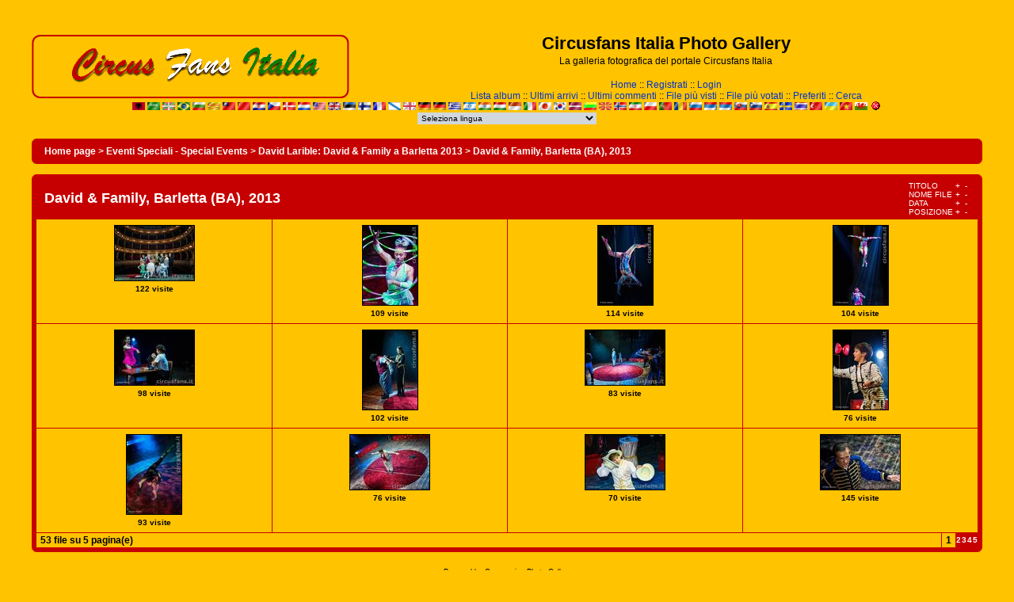

--- FILE ---
content_type: text/html; charset=utf-8
request_url: https://www.circusfans.net/gallery/thumbnails.php?album=887
body_size: 3810
content:
<!DOCTYPE html PUBLIC "-//W3C//DTD XHTML 1.0 Transitional//EN" "http://www.w3.org/TR/xhtml1/DTD/xhtml1-transitional.dtd">

<html dir="ltr">
<head>
<meta http-equiv="Content-Type" content="text/html; charset=utf-8" />
<meta http-equiv="Pragma" content="no-cache" />
<title>Circusfans Italia Photo Gallery - David &amp; Family, Barletta (BA), 2013</title>

<link rel="stylesheet" href="themes/classic_nifty/style.css" type="text/css" />
<script type="text/javascript" src="scripts.js"></script>
<script type="text/javascript" src="themes/classic_nifty/niftycube.js"></script>
<script type="text/javascript">
  window.onload=function(){
    Nifty("div.niftyTable");
    Nifty("div.picDescriptionNifty");
    Nifty("div.niftyRating");
    Nifty("div.totalWrapperNifty");
    Nifty("div.imgNavNifty");
}
</script>
</head>
<body>
  
    <div class="totalWrapperNifty">
      <table width="100%" border="0" cellspacing="0" cellpadding="0">
        <tr>
          <td>
            <a href="http://www.circusfans.net/" target="_parent"><img src="themes/classic_nifty/images/site_logo.png" border="0" alt="" /></a><br />
          </td>
          <td width="100%" align="center">
            <h1>Circusfans Italia Photo Gallery</h1>
            <h3>La galleria fotografica del portale Circusfans Italia</h3><br />
                        <!-- BEGIN home -->
        <a href="index.php" title="Vai alla pagina iniziale">Home</a> ::
  <!-- END home -->              <!-- BEGIN register -->
        <a href="register.php" title="Iscriviti al sito">Registrati</a> ::
  <!-- END register -->    <!-- BEGIN login -->
        <a href="login.php?referer=thumbnails.php%3Falbum%3D887" title="Connettiti">Login</a> 
  <!-- END login -->   <br />               <!-- BEGIN album_list -->
        <a href="index.php?cat=341" title="Vai alla lista album">Lista album</a> ::
  <!-- END album_list -->  <!-- BEGIN lastup -->
        <a href="thumbnails.php?album=lastup&amp;cat=-887" title="Mostra foto recenti">Ultimi arrivi</a> ::
  <!-- END lastup -->  <!-- BEGIN lastcom -->
        <a href="thumbnails.php?album=lastcom&amp;cat=-887" title="Mostra gli ultimi commenti">Ultimi commenti</a> ::
  <!-- END lastcom -->  <!-- BEGIN topn -->
        <a href="thumbnails.php?album=topn&amp;cat=-887" title="Mostra i file più visti">File più visti</a> ::
  <!-- END topn -->  <!-- BEGIN toprated -->
        <a href="thumbnails.php?album=toprated&amp;cat=-887" title="Mostra file più votati">File più votati</a> ::
  <!-- END toprated -->  <!-- BEGIN favpics -->
        <a href="thumbnails.php?album=favpics" title="Vai ai preferiti">Preferiti</a> ::
  <!-- END favpics -->  <!-- BEGIN search -->
        <a href="search.php" title="Ricerca nella galleria">Cerca</a> 
  <!-- END search -->
          </td>
        </tr>
      </table>
      <table width="100%" border="0" cellspacing="0" cellpadding="0">
        <tr>
          <td align="center" valign="top">
            <div id="cpgChooseFlags">
<a href="thumbnails.php?album=887&amp;lang=albanian" rel="nofollow"><img src="images/flags/al.gif" border="0" width="16" height="10" alt="" title="Albanian" /></a>

<a href="thumbnails.php?album=887&amp;lang=arabic" rel="nofollow"><img src="images/flags/sa.gif" border="0" width="16" height="10" alt="" title="Arabic (&#1575;&#1604;&#1593;&#1585;&#1576;&#1610;&#1577;)" /></a>

<a href="thumbnails.php?album=887&amp;lang=basque" rel="nofollow"><img src="images/flags/baq.gif" border="0" width="16" height="10" alt="" title="Basque (Euskera)" /></a>

<a href="thumbnails.php?album=887&amp;lang=brazilian_portuguese" rel="nofollow"><img src="images/flags/br.gif" border="0" width="16" height="10" alt="" title="Portuguese [Brazilian] (Portugu&ecirc;s Brasileiro)" /></a>

<a href="thumbnails.php?album=887&amp;lang=bulgarian" rel="nofollow"><img src="images/flags/bg.gif" border="0" width="16" height="10" alt="" title="Bulgarian (&#1041;&#1098;&#1083;&#1075;&#1072;&#1088;&#1089;&#1082;&#1080;)" /></a>

<a href="thumbnails.php?album=887&amp;lang=catalan" rel="nofollow"><img src="images/flags/ct.gif" border="0" width="16" height="10" alt="" title="Catalan (Catal&agrave;)" /></a>

<a href="thumbnails.php?album=887&amp;lang=chinese_big5" rel="nofollow"><img src="images/flags/tw.gif" border="0" width="16" height="10" alt="" title="Chinese traditional (&#20013;&#25991; - &#32321;&#39636;)" /></a>

<a href="thumbnails.php?album=887&amp;lang=chinese_gb" rel="nofollow"><img src="images/flags/cn.gif" border="0" width="16" height="10" alt="" title="Chinese simplified (&#20013;&#25991; - &#31616;&#20307;)" /></a>

<a href="thumbnails.php?album=887&amp;lang=croatian" rel="nofollow"><img src="images/flags/hr.gif" border="0" width="16" height="10" alt="" title="Croatian (Hrvatski)" /></a>

<a href="thumbnails.php?album=887&amp;lang=czech" rel="nofollow"><img src="images/flags/cz.gif" border="0" width="16" height="10" alt="" title="Czech (&#x010C;esky)" /></a>

<a href="thumbnails.php?album=887&amp;lang=danish" rel="nofollow"><img src="images/flags/dk.gif" border="0" width="16" height="10" alt="" title="Danish (Dansk)" /></a>

<a href="thumbnails.php?album=887&amp;lang=dutch" rel="nofollow"><img src="images/flags/nl.gif" border="0" width="16" height="10" alt="" title="Dutch (Nederlands)" /></a>

<a href="thumbnails.php?album=887&amp;lang=english" rel="nofollow"><img src="images/flags/us.gif" border="0" width="16" height="10" alt="" title="English [US]" /></a>

<a href="thumbnails.php?album=887&amp;lang=english_gb" rel="nofollow"><img src="images/flags/gb.gif" border="0" width="16" height="10" alt="" title="English [British]" /></a>

<a href="thumbnails.php?album=887&amp;lang=estonian" rel="nofollow"><img src="images/flags/ee.gif" border="0" width="16" height="10" alt="" title="Estonian (Eesti)" /></a>

<a href="thumbnails.php?album=887&amp;lang=finnish" rel="nofollow"><img src="images/flags/fi.gif" border="0" width="16" height="10" alt="" title="Finnish (Suomea)" /></a>

<a href="thumbnails.php?album=887&amp;lang=french" rel="nofollow"><img src="images/flags/fr.gif" border="0" width="16" height="10" alt="" title="French (Fran&ccedil;ais)" /></a>

<a href="thumbnails.php?album=887&amp;lang=galician" rel="nofollow"><img src="images/flags/es_gln.gif" border="0" width="16" height="10" alt="" title="Galician (Galego)" /></a>

<a href="thumbnails.php?album=887&amp;lang=georgian" rel="nofollow"><img src="images/flags/ge.gif" border="0" width="16" height="10" alt="" title="Georgian (&#4325;&#4304;&#4320;&#4311;&#4323;&#4314;&#4312;)" /></a>

<a href="thumbnails.php?album=887&amp;lang=german" rel="nofollow"><img src="images/flags/de.gif" border="0" width="16" height="10" alt="" title="German (Deutsch)" /></a>

<a href="thumbnails.php?album=887&amp;lang=german_sie" rel="nofollow"><img src="images/flags/de.gif" border="0" width="16" height="10" alt="" title="German [formal] (Deutsch [Sie])" /></a>

<a href="thumbnails.php?album=887&amp;lang=greek" rel="nofollow"><img src="images/flags/gr.gif" border="0" width="16" height="10" alt="" title="Greek (&#917;&#955;&#955;&#951;&#957;&#953;&#954;&#940;)" /></a>

<a href="thumbnails.php?album=887&amp;lang=hebrew" rel="nofollow"><img src="images/flags/il.gif" border="0" width="16" height="10" alt="" title="Hebrew (&#1506;&#1489;&#1512;&#1497;&#1514;)" /></a>

<a href="thumbnails.php?album=887&amp;lang=hindi" rel="nofollow"><img src="images/flags/in.gif" border="0" width="16" height="10" alt="" title="Hindi (&#2361;&#2367;&#2344;&#2381;&#2342;&#2368;)" /></a>

<a href="thumbnails.php?album=887&amp;lang=hungarian" rel="nofollow"><img src="images/flags/hu.gif" border="0" width="16" height="10" alt="" title="Hungarian (Magyarul)" /></a>

<a href="thumbnails.php?album=887&amp;lang=indonesian" rel="nofollow"><img src="images/flags/id.gif" border="0" width="16" height="10" alt="" title="Indonesian (Bahasa Indonesia)" /></a>

<a href="thumbnails.php?album=887&amp;lang=italian" rel="nofollow"><img src="images/flags/it.gif" border="0" width="16" height="10" alt="" title="Italian (Italiano)" /></a>

<a href="thumbnails.php?album=887&amp;lang=japanese" rel="nofollow"><img src="images/flags/jp.gif" border="0" width="16" height="10" alt="" title="Japanese (&#26085;&#26412;&#35486;)" /></a>

<a href="thumbnails.php?album=887&amp;lang=korean" rel="nofollow"><img src="images/flags/kr.gif" border="0" width="16" height="10" alt="" title="Korean (&#54620;&#44397;&#50612;)" /></a>

<a href="thumbnails.php?album=887&amp;lang=latvian" rel="nofollow"><img src="images/flags/lv.gif" border="0" width="16" height="10" alt="" title="Latvian" /></a>

<a href="thumbnails.php?album=887&amp;lang=lithuanian" rel="nofollow"><img src="images/flags/lt.gif" border="0" width="16" height="10" alt="" title="Lithuanian (Lietuvi&#0353;kai)" /></a>

<a href="thumbnails.php?album=887&amp;lang=macedonian" rel="nofollow"><img src="images/flags/mk.gif" border="0" width="16" height="10" alt="" title="Macedonian (&#1052;&#1072;&#1082;&#1077;&#1076;&#1086;&#1085;&#1089;&#1082;&#1080;)" /></a>

<a href="thumbnails.php?album=887&amp;lang=norwegian" rel="nofollow"><img src="images/flags/no.gif" border="0" width="16" height="10" alt="" title="Norwegian (Norsk)" /></a>

<a href="thumbnails.php?album=887&amp;lang=persian" rel="nofollow"><img src="images/flags/ir.gif" border="0" width="16" height="10" alt="" title="Persian (&#1601;&#1575;&#1585;&#1587;&#1740;)" /></a>

<a href="thumbnails.php?album=887&amp;lang=polish" rel="nofollow"><img src="images/flags/pl.gif" border="0" width="16" height="10" alt="" title="Polish (Polski)" /></a>

<a href="thumbnails.php?album=887&amp;lang=portuguese" rel="nofollow"><img src="images/flags/pt.gif" border="0" width="16" height="10" alt="" title="Portuguese [Portugal] (Portugu&ecirc;s)" /></a>

<a href="thumbnails.php?album=887&amp;lang=romanian" rel="nofollow"><img src="images/flags/ro.gif" border="0" width="16" height="10" alt="" title="Romanian (Rom&acirc;n&atilde;)" /></a>

<a href="thumbnails.php?album=887&amp;lang=russian" rel="nofollow"><img src="images/flags/ru.gif" border="0" width="16" height="10" alt="" title="Russian (&#1056;&#1091;&#1089;&#1089;&#1082;&#1080;&#1081;)" /></a>

<a href="thumbnails.php?album=887&amp;lang=serbian" rel="nofollow"><img src="images/flags/sr.gif" border="0" width="16" height="10" alt="" title="Serbian [Latin] (Srpski)" /></a>

<a href="thumbnails.php?album=887&amp;lang=serbian_cy" rel="nofollow"><img src="images/flags/sr.gif" border="0" width="16" height="10" alt="" title="Serbian [Cyrillic] (&#1057;&#1088;&#1087;&#1089;&#1082;&#1080;)" /></a>

<a href="thumbnails.php?album=887&amp;lang=slovak" rel="nofollow"><img src="images/flags/sk.gif" border="0" width="16" height="10" alt="" title="Slovak (Slovensky)" /></a>

<a href="thumbnails.php?album=887&amp;lang=slovenian" rel="nofollow"><img src="images/flags/si.gif" border="0" width="16" height="10" alt="" title="Slovenian (Slovensko)" /></a>

<a href="thumbnails.php?album=887&amp;lang=spanish" rel="nofollow"><img src="images/flags/es.gif" border="0" width="16" height="10" alt="" title="Spanish (Espa&ntilde;ol)" /></a>

<a href="thumbnails.php?album=887&amp;lang=swedish" rel="nofollow"><img src="images/flags/se.gif" border="0" width="16" height="10" alt="" title="Swedish (Svenska)" /></a>

<a href="thumbnails.php?album=887&amp;lang=thai" rel="nofollow"><img src="images/flags/th.gif" border="0" width="16" height="10" alt="" title="Thai (&#3652;&#3607;&#3618;)" /></a>

<a href="thumbnails.php?album=887&amp;lang=turkish" rel="nofollow"><img src="images/flags/tr.gif" border="0" width="16" height="10" alt="" title="Turkish (T&uuml;rk&ccedil;e)" /></a>

<a href="thumbnails.php?album=887&amp;lang=ukrainian" rel="nofollow"><img src="images/flags/ua.gif" border="0" width="16" height="10" alt="" title="Ukrainian (&#1059;&#1082;&#1088;&#1072;&#1111;&#1085;&#1089;&#1100;&#1082;&#1072;)" /></a>

<a href="thumbnails.php?album=887&amp;lang=vietnamese" rel="nofollow"><img src="images/flags/vn.gif" border="0" width="16" height="10" alt="" title="Vietnamese (Tieng Viet)" /></a>

<a href="thumbnails.php?album=887&amp;lang=welsh" rel="nofollow"><img src="images/flags/gb-cm.gif" border="0" width="16" height="10" alt="" title="Welsh (Cymraeg)" /></a>
<a href="thumbnails.php?album=887&amp;lang=xxx" rel="nofollow"><img src="images/flags/reset.gif" border="0" width="16" height="11" alt="" title="Lingua predefinita" /></a>
</div>
          </td>
        </tr>
        <tr>
          <td align="center" valign="top">
            
            
<form name="cpgChooseLanguage" id="cpgChooseLanguage" action="thumbnails.php" method="get" style="margin-top:0px;margin-bottom:0px;margin-left:0px;margin-right:0px;display:inline">
<select name="cpgLanguageSelect" class="listbox_lang" onchange="if (this.options[this.selectedIndex].value) window.location.href='thumbnails.php?album=887&amp;lang=' + this.options[this.selectedIndex].value;">
<option selected="selected">Seleziona lingua</option>
<option value="albanian" >Albanian</option>
<option value="arabic" >Arabic (&#1575;&#1604;&#1593;&#1585;&#1576;&#1610;&#1577;)</option>
<option value="basque" >Basque (Euskera)</option>
<option value="brazilian_portuguese" >Portuguese [Brazilian] (Portugu&ecirc;s Brasileiro)</option>
<option value="bulgarian" >Bulgarian (&#1041;&#1098;&#1083;&#1075;&#1072;&#1088;&#1089;&#1082;&#1080;)</option>
<option value="catalan" >Catalan (Catal&agrave;)</option>
<option value="chinese_big5" >Chinese traditional (&#20013;&#25991; - &#32321;&#39636;)</option>
<option value="chinese_gb" >Chinese simplified (&#20013;&#25991; - &#31616;&#20307;)</option>
<option value="croatian" >Croatian (Hrvatski)</option>
<option value="czech" >Czech (&#x010C;esky)</option>
<option value="danish" >Danish (Dansk)</option>
<option value="dutch" >Dutch (Nederlands)</option>
<option value="english" >English [US]</option>
<option value="english_gb" >English [British]</option>
<option value="estonian" >Estonian (Eesti)</option>
<option value="finnish" >Finnish (Suomea)</option>
<option value="french" >French (Fran&ccedil;ais)</option>
<option value="galician" >Galician (Galego)</option>
<option value="georgian" >Georgian (&#4325;&#4304;&#4320;&#4311;&#4323;&#4314;&#4312;)</option>
<option value="german" >German (Deutsch)</option>
<option value="german_sie" >German [formal] (Deutsch [Sie])</option>
<option value="greek" >Greek (&#917;&#955;&#955;&#951;&#957;&#953;&#954;&#940;)</option>
<option value="hebrew" >Hebrew (&#1506;&#1489;&#1512;&#1497;&#1514;)</option>
<option value="hindi" >Hindi (&#2361;&#2367;&#2344;&#2381;&#2342;&#2368;)</option>
<option value="hungarian" >Hungarian (Magyarul)</option>
<option value="indonesian" >Indonesian (Bahasa Indonesia)</option>
<option value="italian" >Italian (Italiano)*</option>
<option value="japanese" >Japanese (&#26085;&#26412;&#35486;)</option>
<option value="korean" >Korean (&#54620;&#44397;&#50612;)</option>
<option value="latvian" >Latvian</option>
<option value="lithuanian" >Lithuanian (Lietuvi&#0353;kai)</option>
<option value="macedonian" >Macedonian (&#1052;&#1072;&#1082;&#1077;&#1076;&#1086;&#1085;&#1089;&#1082;&#1080;)</option>
<option value="norwegian" >Norwegian (Norsk)</option>
<option value="persian" >Persian (&#1601;&#1575;&#1585;&#1587;&#1740;)</option>
<option value="polish" >Polish (Polski)</option>
<option value="portuguese" >Portuguese [Portugal] (Portugu&ecirc;s)</option>
<option value="romanian" >Romanian (Rom&acirc;n&atilde;)</option>
<option value="russian" >Russian (&#1056;&#1091;&#1089;&#1089;&#1082;&#1080;&#1081;)</option>
<option value="serbian" >Serbian [Latin] (Srpski)</option>
<option value="serbian_cy" >Serbian [Cyrillic] (&#1057;&#1088;&#1087;&#1089;&#1082;&#1080;)</option>
<option value="slovak" >Slovak (Slovensky)</option>
<option value="slovenian" >Slovenian (Slovensko)</option>
<option value="spanish" >Spanish (Espa&ntilde;ol)</option>
<option value="swedish" >Swedish (Svenska)</option>
<option value="thai" >Thai (&#3652;&#3607;&#3618;)</option>
<option value="turkish" >Turkish (T&uuml;rk&ccedil;e)</option>
<option value="ukrainian" >Ukrainian (&#1059;&#1082;&#1088;&#1072;&#1111;&#1085;&#1089;&#1100;&#1082;&#1072;)</option>
<option value="vietnamese" >Vietnamese (Tieng Viet)</option>
<option value="welsh" >Welsh (Cymraeg)</option>
<option value="xxx">Lingua predefinita</option>
</select>
</form>

          </td>
        </tr>
      </table>
      <img src="images/spacer.gif" width="1" height="15" alt="" />
      <br />
      <table width="100%" border="0" align="center" cellpadding="0" cellspacing="0">
        <tr>
          <td align="left" valign="top">
            
            
<!-- Start standard table -->
<div class="niftyTable">
<table align="center" width="100%" cellspacing="1" cellpadding="0" class="maintable">

        <tr>
                <td colspan="3" align="left" class="tableh1"><span class="statlink"><b><a href="index.php">Home page</a> > <a href="index.php?cat=54">Eventi Speciali - Special Events</a> > <a href="index.php?cat=341">David Larible: David &amp; Family a Barletta 2013</a> > <a href="thumbnails.php?album=887">David &amp; Family, Barletta (BA), 2013</a></b></span></td>
        </tr>
</table>
</div>
<!-- End standard table -->

        <img src="images/spacer.gif" width="1" height="7" border="" alt="" /><br />

<!-- Start standard table -->
<div class="niftyTable">
<table align="center" width="100%" cellspacing="1" cellpadding="0" class="maintable">
        <tr>
                <td class="tableh1" colspan="4">
                        <table width="100%" cellpadding="0" cellspacing="0">
                        <tr>
                                <td width="100%" class="statlink"><h2>David &amp; Family, Barletta (BA), 2013</h2></td>
                                <td><img src="images/spacer.gif" width="1" alt="" /></td>
                                <td class="sortorder_cell">
                                        <table cellpadding="0" cellspacing="0">
                                        <tr>
                                                <td class="sortorder_options">TITOLO</td>
                                                <td class="sortorder_options"><span class="statlink"><a href="thumbnails.php?album=887&amp;page=1&amp;sort=ta" title="Ordina per titolo (A-Z)">&nbsp;+&nbsp;</a></span></td>
                                                <td class="sortorder_options"><span class="statlink"><a href="thumbnails.php?album=887&amp;page=1&amp;sort=td" title="Ordina per titolo (Z-A)">&nbsp;-&nbsp;</a></span></td>
                                        </tr>
                                        <tr>
                                                <td class="sortorder_options">NOME FILE</td>
                                                <td class="sortorder_options"><span class="statlink"><a href="thumbnails.php?album=887&amp;page=1&amp;sort=na" title="Ordina per nome (A-Z)">&nbsp;+&nbsp;</a></span></td>
                                                <td class="sortorder_options"><span class="statlink"><a href="thumbnails.php?album=887&amp;page=1&amp;sort=nd" title="Ordina per nome (Z-A)">&nbsp;-&nbsp;</a></span></td>
                                        </tr>
                                        <tr>
                                                <td class="sortorder_options">DATA</td>
                                                <td class="sortorder_options"><span class="statlink"><a href="thumbnails.php?album=887&amp;page=1&amp;sort=da" title="Ordina per data (prima i meno recenti)">&nbsp;+&nbsp;</a></span></td>
                                                <td class="sortorder_options"><span class="statlink"><a href="thumbnails.php?album=887&amp;page=1&amp;sort=dd" title="Ordina per data (prima i più recenti)">&nbsp;-&nbsp;</a></span></td>
                                        </tr>
                                        <tr>
                                                <td class="sortorder_options">POSIZIONE</td>
                                                <td class="sortorder_options"><span class="statlink"><a href="thumbnails.php?album=887&amp;page=1&amp;sort=pa" title="Elenca per posizione (ascendente)">&nbsp;+&nbsp;</a></span></td>
                                                <td class="sortorder_options"><span class="statlink"><a href="thumbnails.php?album=887&amp;page=1&amp;sort=pd" title="Elenca per posizione (discendente)">&nbsp;-&nbsp;</a></span></td>
                                        </tr>
                                        </table>
                                </td>
                        </tr>
                        </table>
</td>
        </tr>

        <tr>

        <td valign="top" class="thumbnails" width ="25%" align="center">
                <table width="100%" cellpadding="0" cellspacing="0">
                        <tr>
                                <td align="center">
                                        <a href="displayimage.php?album=887&amp;pos=0"><img src="albums/David%20Larible%20Barletta%20feb%202013/thumb_001.jpg" class="image" width="100" height="69" border="0" alt="001.jpg" title="Nome file=001.jpg
Peso file=84KB
Dimensioni=600x415
Data inserimento=22 Feb 2013"/><br /></a>
                                        <span class="thumb_title">122 visite</span>
                                        
                                </td>
                        </tr>
                </table>
        </td>

        <td valign="top" class="thumbnails" width ="25%" align="center">
                <table width="100%" cellpadding="0" cellspacing="0">
                        <tr>
                                <td align="center">
                                        <a href="displayimage.php?album=887&amp;pos=1"><img src="albums/David%20Larible%20Barletta%20feb%202013/thumb_002.jpg" class="image" width="69" height="100" border="0" alt="002.jpg" title="Nome file=002.jpg
Peso file=91KB
Dimensioni=415x600
Data inserimento=22 Feb 2013"/><br /></a>
                                        <span class="thumb_title">109 visite</span>
                                        
                                </td>
                        </tr>
                </table>
        </td>

        <td valign="top" class="thumbnails" width ="25%" align="center">
                <table width="100%" cellpadding="0" cellspacing="0">
                        <tr>
                                <td align="center">
                                        <a href="displayimage.php?album=887&amp;pos=2"><img src="albums/David%20Larible%20Barletta%20feb%202013/thumb_003.jpg" class="image" width="69" height="100" border="0" alt="003.jpg" title="Nome file=003.jpg
Peso file=62KB
Dimensioni=415x600
Data inserimento=22 Feb 2013"/><br /></a>
                                        <span class="thumb_title">114 visite</span>
                                        
                                </td>
                        </tr>
                </table>
        </td>

        <td valign="top" class="thumbnails" width ="25%" align="center">
                <table width="100%" cellpadding="0" cellspacing="0">
                        <tr>
                                <td align="center">
                                        <a href="displayimage.php?album=887&amp;pos=3"><img src="albums/David%20Larible%20Barletta%20feb%202013/thumb_004.jpg" class="image" width="69" height="100" border="0" alt="004.jpg" title="Nome file=004.jpg
Peso file=60KB
Dimensioni=415x600
Data inserimento=22 Feb 2013"/><br /></a>
                                        <span class="thumb_title">104 visite</span>
                                        
                                </td>
                        </tr>
                </table>
        </td>

        </tr>
        <tr>

        <td valign="top" class="thumbnails" width ="25%" align="center">
                <table width="100%" cellpadding="0" cellspacing="0">
                        <tr>
                                <td align="center">
                                        <a href="displayimage.php?album=887&amp;pos=4"><img src="albums/David%20Larible%20Barletta%20feb%202013/thumb_005.jpg" class="image" width="100" height="69" border="0" alt="005.jpg" title="Nome file=005.jpg
Peso file=47KB
Dimensioni=600x415
Data inserimento=22 Feb 2013"/><br /></a>
                                        <span class="thumb_title">98 visite</span>
                                        
                                </td>
                        </tr>
                </table>
        </td>

        <td valign="top" class="thumbnails" width ="25%" align="center">
                <table width="100%" cellpadding="0" cellspacing="0">
                        <tr>
                                <td align="center">
                                        <a href="displayimage.php?album=887&amp;pos=5"><img src="albums/David%20Larible%20Barletta%20feb%202013/thumb_006.jpg" class="image" width="69" height="100" border="0" alt="006.jpg" title="Nome file=006.jpg
Peso file=83KB
Dimensioni=415x600
Data inserimento=22 Feb 2013"/><br /></a>
                                        <span class="thumb_title">102 visite</span>
                                        
                                </td>
                        </tr>
                </table>
        </td>

        <td valign="top" class="thumbnails" width ="25%" align="center">
                <table width="100%" cellpadding="0" cellspacing="0">
                        <tr>
                                <td align="center">
                                        <a href="displayimage.php?album=887&amp;pos=6"><img src="albums/David%20Larible%20Barletta%20feb%202013/thumb_007.jpg" class="image" width="100" height="69" border="0" alt="007.jpg" title="Nome file=007.jpg
Peso file=68KB
Dimensioni=600x415
Data inserimento=22 Feb 2013"/><br /></a>
                                        <span class="thumb_title">83 visite</span>
                                        
                                </td>
                        </tr>
                </table>
        </td>

        <td valign="top" class="thumbnails" width ="25%" align="center">
                <table width="100%" cellpadding="0" cellspacing="0">
                        <tr>
                                <td align="center">
                                        <a href="displayimage.php?album=887&amp;pos=7"><img src="albums/David%20Larible%20Barletta%20feb%202013/thumb_008.jpg" class="image" width="69" height="100" border="0" alt="008.jpg" title="Nome file=008.jpg
Peso file=96KB
Dimensioni=415x600
Data inserimento=22 Feb 2013"/><br /></a>
                                        <span class="thumb_title">76 visite</span>
                                        
                                </td>
                        </tr>
                </table>
        </td>

        </tr>
        <tr>

        <td valign="top" class="thumbnails" width ="25%" align="center">
                <table width="100%" cellpadding="0" cellspacing="0">
                        <tr>
                                <td align="center">
                                        <a href="displayimage.php?album=887&amp;pos=8"><img src="albums/David%20Larible%20Barletta%20feb%202013/thumb_009.jpg" class="image" width="69" height="100" border="0" alt="009.jpg" title="Nome file=009.jpg
Peso file=82KB
Dimensioni=415x600
Data inserimento=22 Feb 2013"/><br /></a>
                                        <span class="thumb_title">93 visite</span>
                                        
                                </td>
                        </tr>
                </table>
        </td>

        <td valign="top" class="thumbnails" width ="25%" align="center">
                <table width="100%" cellpadding="0" cellspacing="0">
                        <tr>
                                <td align="center">
                                        <a href="displayimage.php?album=887&amp;pos=9"><img src="albums/David%20Larible%20Barletta%20feb%202013/thumb_010.jpg" class="image" width="100" height="69" border="0" alt="010.jpg" title="Nome file=010.jpg
Peso file=90KB
Dimensioni=600x415
Data inserimento=22 Feb 2013"/><br /></a>
                                        <span class="thumb_title">76 visite</span>
                                        
                                </td>
                        </tr>
                </table>
        </td>

        <td valign="top" class="thumbnails" width ="25%" align="center">
                <table width="100%" cellpadding="0" cellspacing="0">
                        <tr>
                                <td align="center">
                                        <a href="displayimage.php?album=887&amp;pos=10"><img src="albums/David%20Larible%20Barletta%20feb%202013/thumb_011.jpg" class="image" width="100" height="69" border="0" alt="011.jpg" title="Nome file=011.jpg
Peso file=64KB
Dimensioni=600x415
Data inserimento=22 Feb 2013"/><br /></a>
                                        <span class="thumb_title">70 visite</span>
                                        
                                </td>
                        </tr>
                </table>
        </td>

        <td valign="top" class="thumbnails" width ="25%" align="center">
                <table width="100%" cellpadding="0" cellspacing="0">
                        <tr>
                                <td align="center">
                                        <a href="displayimage.php?album=887&amp;pos=11"><img src="albums/David%20Larible%20Barletta%20feb%202013/thumb_012.jpg" class="image" width="100" height="69" border="0" alt="012.jpg" title="Nome file=012.jpg
Peso file=78KB
Dimensioni=600x415
Data inserimento=22 Feb 2013"/><br /></a>
                                        <span class="thumb_title">145 visite</span>
                                        
                                </td>
                        </tr>
                </table>
        </td>

        </tr>

        <tr>
                <td colspan="4" style="padding: 0px;">
                        <table width="100%" cellspacing="0" cellpadding="0">
                                <tr>
                                       <td width="100%" align="left" valign="middle" class="tableh1_compact" style="white-space: nowrap"><b>53 file su 5 pagina(e)</b></td>
<td><img src="images/spacer.gif" width="1" height="1" alt="" /></td>
<td align="center" valign="middle" class="tableb_compact"><b>1</b></td><td><img src="images/spacer.gif" width="1" height="1" alt="" /></td>
<td align="center" valign="middle" class="navmenu"><a href="thumbnails.php?album=887&amp;page=2"><b>2</b></a></td>
<td><img src="images/spacer.gif" width="1" height="1" alt="" /></td>
<td align="center" valign="middle" class="navmenu"><a href="thumbnails.php?album=887&amp;page=3"><b>3</b></a></td>
<td><img src="images/spacer.gif" width="1" height="1" alt="" /></td>
<td align="center" valign="middle" class="navmenu"><a href="thumbnails.php?album=887&amp;page=4"><b>4</b></a></td>
<td><img src="images/spacer.gif" width="1" height="1" alt="" /></td>
<td align="center" valign="middle" class="navmenu"><a href="thumbnails.php?album=887&amp;page=5"><b>5</b></a></td>

                                </tr>
                        </table>
                </td>
        </tr>
</table>
</div>
<!-- End standard table -->

        <img src="images/spacer.gif" width="1" height="7" border="" alt="" /><br />
<div class="footer" align="center" style="padding-top: 10px;">Powered by <a href="http://coppermine-gallery.net/" title="Coppermine Photo Gallery" rel="external">Coppermine Photo Gallery</a></div>
          </td>
        </tr>
      </table>
    </div>
  <div id="vanity">
      <a id="v_php" href="http://www.php.net/"></a>
      <a id="v_mysql" href="http://www.mysql.com/"></a>
      <a id="v_xhtml" href="http://validator.w3.org/check/referer"></a>
      <a id="v_css" href="http://jigsaw.w3.org/css-validator/check/referer"></a>
</div>
<!--Coppermine Photo Gallery 1.4.26 (stable)-->
</body>
</html>